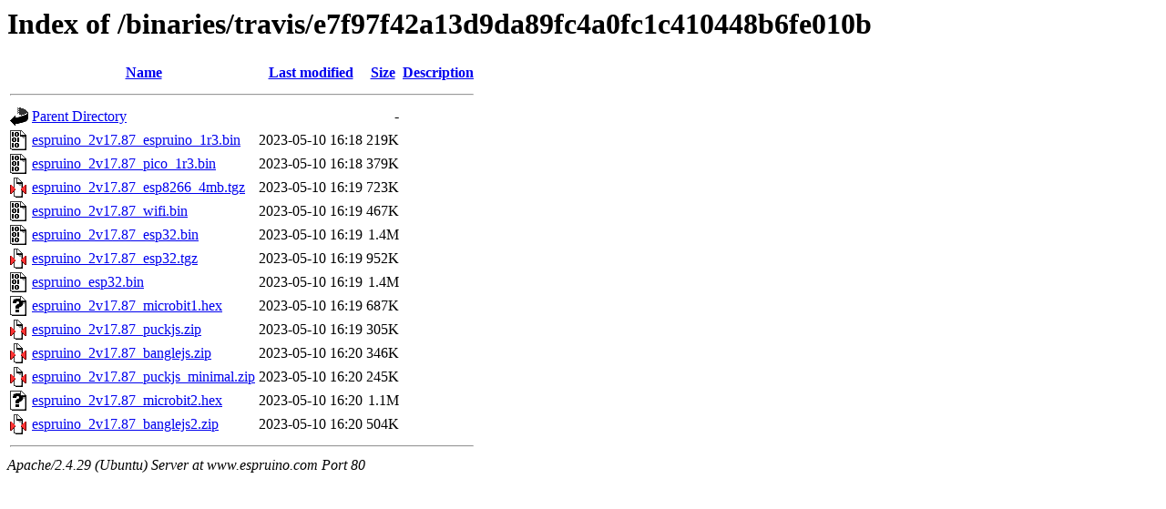

--- FILE ---
content_type: text/html;charset=UTF-8
request_url: http://www.espruino.com/binaries/travis/e7f97f42a13d9da89fc4a0fc1c410448b6fe010b/?C=M;O=A
body_size: 736
content:
<!DOCTYPE HTML PUBLIC "-//W3C//DTD HTML 3.2 Final//EN">
<html>
 <head>
  <title>Index of /binaries/travis/e7f97f42a13d9da89fc4a0fc1c410448b6fe010b</title>
 </head>
 <body>
<h1>Index of /binaries/travis/e7f97f42a13d9da89fc4a0fc1c410448b6fe010b</h1>
  <table>
   <tr><th valign="top"><img src="/icons/blank.gif" alt="[ICO]"></th><th><a href="?C=N;O=A">Name</a></th><th><a href="?C=M;O=D">Last modified</a></th><th><a href="?C=S;O=A">Size</a></th><th><a href="?C=D;O=A">Description</a></th></tr>
   <tr><th colspan="5"><hr></th></tr>
<tr><td valign="top"><img src="/icons/back.gif" alt="[PARENTDIR]"></td><td><a href="/binaries/travis/">Parent Directory</a></td><td>&nbsp;</td><td align="right">  - </td><td>&nbsp;</td></tr>
<tr><td valign="top"><img src="/icons/binary.gif" alt="[   ]"></td><td><a href="espruino_2v17.87_espruino_1r3.bin">espruino_2v17.87_espruino_1r3.bin</a></td><td align="right">2023-05-10 16:18  </td><td align="right">219K</td><td>&nbsp;</td></tr>
<tr><td valign="top"><img src="/icons/binary.gif" alt="[   ]"></td><td><a href="espruino_2v17.87_pico_1r3.bin">espruino_2v17.87_pico_1r3.bin</a></td><td align="right">2023-05-10 16:18  </td><td align="right">379K</td><td>&nbsp;</td></tr>
<tr><td valign="top"><img src="/icons/compressed.gif" alt="[   ]"></td><td><a href="espruino_2v17.87_esp8266_4mb.tgz">espruino_2v17.87_esp8266_4mb.tgz</a></td><td align="right">2023-05-10 16:19  </td><td align="right">723K</td><td>&nbsp;</td></tr>
<tr><td valign="top"><img src="/icons/binary.gif" alt="[   ]"></td><td><a href="espruino_2v17.87_wifi.bin">espruino_2v17.87_wifi.bin</a></td><td align="right">2023-05-10 16:19  </td><td align="right">467K</td><td>&nbsp;</td></tr>
<tr><td valign="top"><img src="/icons/binary.gif" alt="[   ]"></td><td><a href="espruino_2v17.87_esp32.bin">espruino_2v17.87_esp32.bin</a></td><td align="right">2023-05-10 16:19  </td><td align="right">1.4M</td><td>&nbsp;</td></tr>
<tr><td valign="top"><img src="/icons/compressed.gif" alt="[   ]"></td><td><a href="espruino_2v17.87_esp32.tgz">espruino_2v17.87_esp32.tgz</a></td><td align="right">2023-05-10 16:19  </td><td align="right">952K</td><td>&nbsp;</td></tr>
<tr><td valign="top"><img src="/icons/binary.gif" alt="[   ]"></td><td><a href="espruino_esp32.bin">espruino_esp32.bin</a></td><td align="right">2023-05-10 16:19  </td><td align="right">1.4M</td><td>&nbsp;</td></tr>
<tr><td valign="top"><img src="/icons/unknown.gif" alt="[   ]"></td><td><a href="espruino_2v17.87_microbit1.hex">espruino_2v17.87_microbit1.hex</a></td><td align="right">2023-05-10 16:19  </td><td align="right">687K</td><td>&nbsp;</td></tr>
<tr><td valign="top"><img src="/icons/compressed.gif" alt="[   ]"></td><td><a href="espruino_2v17.87_puckjs.zip">espruino_2v17.87_puckjs.zip</a></td><td align="right">2023-05-10 16:19  </td><td align="right">305K</td><td>&nbsp;</td></tr>
<tr><td valign="top"><img src="/icons/compressed.gif" alt="[   ]"></td><td><a href="espruino_2v17.87_banglejs.zip">espruino_2v17.87_banglejs.zip</a></td><td align="right">2023-05-10 16:20  </td><td align="right">346K</td><td>&nbsp;</td></tr>
<tr><td valign="top"><img src="/icons/compressed.gif" alt="[   ]"></td><td><a href="espruino_2v17.87_puckjs_minimal.zip">espruino_2v17.87_puckjs_minimal.zip</a></td><td align="right">2023-05-10 16:20  </td><td align="right">245K</td><td>&nbsp;</td></tr>
<tr><td valign="top"><img src="/icons/unknown.gif" alt="[   ]"></td><td><a href="espruino_2v17.87_microbit2.hex">espruino_2v17.87_microbit2.hex</a></td><td align="right">2023-05-10 16:20  </td><td align="right">1.1M</td><td>&nbsp;</td></tr>
<tr><td valign="top"><img src="/icons/compressed.gif" alt="[   ]"></td><td><a href="espruino_2v17.87_banglejs2.zip">espruino_2v17.87_banglejs2.zip</a></td><td align="right">2023-05-10 16:20  </td><td align="right">504K</td><td>&nbsp;</td></tr>
   <tr><th colspan="5"><hr></th></tr>
</table>
<address>Apache/2.4.29 (Ubuntu) Server at www.espruino.com Port 80</address>
</body></html>
